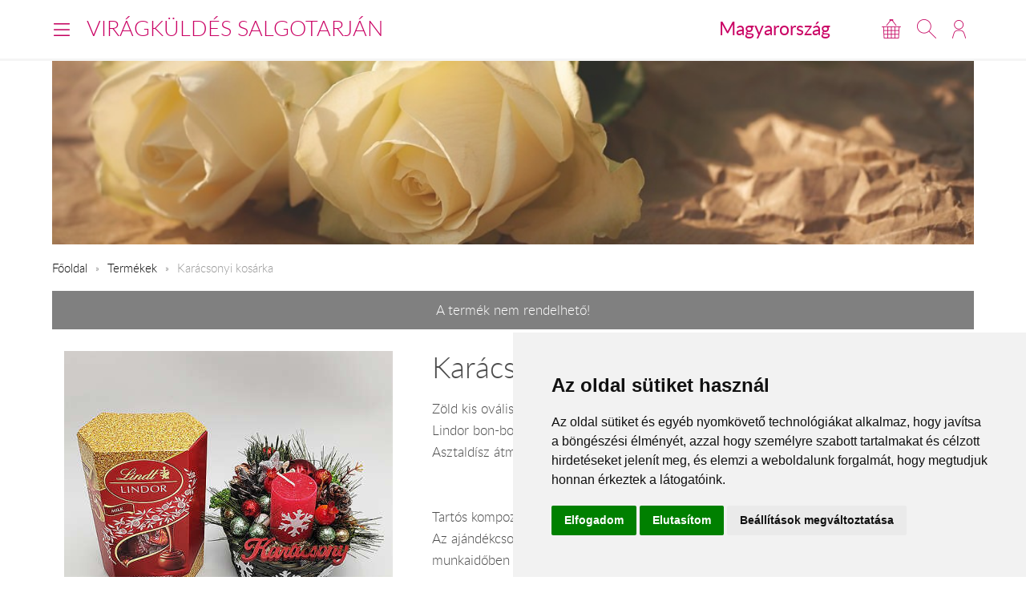

--- FILE ---
content_type: text/html; charset=UTF-8
request_url: https://www.viragkuldessalgotarjan.hu/hu/tartos27/
body_size: 6004
content:
<!DOCTYPE html>
<!--[if lt IE 7 ]><html lang="hu" class="ie6"><![endif]--><!--[if (gt IE 6)|!(IE)]><!--><html lang="hu"><!--<![endif]-->
<head>
  <meta charset="utf-8">
  <title>Karácsonyi kosárka - Karácsonyi ajándék asztaldísz</title>
  <meta name="description" content="Zöld kis ovális, fonott kosaras karácsonyi asztaldísz 1 db gyertyával. Mellé egy doboz finom Lindor bon-bon. Asztaldísz átmérője kb: 15 x 20 cm. Szállítási díj 0 Ft.">
  <meta name="robots" content="index, follow">
  <meta property="og:type" content="product">
<meta property="og:url" content="https://www.viragkuldessalgotarjan.hu/hu/tartos27/">
<meta property="og:title" content="Karácsonyi kosárka - Karácsonyi ajándék asztaldísz">
<meta property="og:description" content="Zöld kis ovális, fonott kosaras karácsonyi asztaldísz 1 db gyertyával. Mellé egy doboz finom Lindor bon-bon. Asztaldísz átmérője kb: 15 x 20 cm. Szállítási díj 0 Ft.">
<meta property="og:image" content="https://viragavilagba-files.s3.eu-west-1.amazonaws.com/prod/Lrg_1729504675263.jpg">
<meta property="product:price:amount" content="12640">
<meta property="product:price:currency" content="HUF">
<meta property="product:availability" content="oos">
  <link rel="alternate" hreflang="en" href="https://www.viragkuldessalgotarjan.hu/en/tartos27/">
  <meta name="viewport" content="width=device-width, initial-scale=1.0">
  <meta name="apple-mobile-web-app-capable" content="yes">
  <link rel="canonical" href="https://www.viragkuldessalgotarjan.hu/hu/tartos27/" />
      <meta name="format-detection" content="telephone=no">
  <meta name="google-site-verification" content="tgdGeqSX-zZbe1gUC5zWXTIF7cRkmyZASFE23CiIKT8"/>    <link rel="stylesheet" href="/styles/theme-default.css?v=170215">
  <link rel="apple-touch-icon" sizes="57x57" href="/images/favicon/default/apple-touch-icon-57x57.png">
  <link rel="apple-touch-icon" sizes="60x60" href="/images/favicon/default/apple-touch-icon-60x60.png">
  <link rel="apple-touch-icon" sizes="72x72" href="/images/favicon/default/apple-touch-icon-72x72.png">
  <link rel="apple-touch-icon" sizes="76x76" href="/images/favicon/default/apple-touch-icon-76x76.png">
  <link rel="apple-touch-icon" sizes="114x114" href="/images/favicon/default/apple-touch-icon-114x114.png">
  <link rel="apple-touch-icon" sizes="120x120" href="/images/favicon/default/apple-touch-icon-120x120.png">
  <link rel="apple-touch-icon" sizes="144x144" href="/images/favicon/default/apple-touch-icon-144x144.png">
  <link rel="apple-touch-icon" sizes="152x152" href="/images/favicon/default/apple-touch-icon-152x152.png">
  <link rel="apple-touch-icon" sizes="180x180" href="/images/favicon/default/apple-touch-icon-180x180.png">
  <link rel="icon" type="image/png" href="/images/favicon/default/favicon-32x32.png" sizes="32x32">
  <link rel="icon" type="image/png" href="/images/favicon/default/favicon-194x194.png" sizes="194x194">
  <link rel="icon" type="image/png" href="/images/favicon/default/favicon-96x96.png" sizes="96x96">
  <link rel="icon" type="image/png" href="/images/favicon/default/android-chrome-192x192.png" sizes="192x192">
  <link rel="icon" type="image/png" href="/images/favicon/default/favicon-16x16.png" sizes="16x16">
  <link rel="manifest" href="/images/favicon/default/manifest.json">
  <link rel="mask-icon" href="/images/favicon/default/safari-pinned-tab.svg" color="#c50964">
  <link rel="shortcut icon" href="/images/favicon/default/favicon.ico">
  <meta name="apple-mobile-web-app-title" content="Virágküldés">
  <meta name="application-name" content="Virágküldés">
  <meta name="msapplication-TileImage" content="/images/favicon/default/mstile-144x144.png">
  <meta name="msapplication-config" content="/images/favicon/default/browserconfig.xml">
	<!--[if lt IE 9]>
	<script src="//html5shiv.googlecode.com/svn/trunk/html5.js"></script>
	<![endif]-->
  <script>var _timestamp = '1768972859';</script>
    <script>
    (function(i,s,o,g,r,a,m){i['GoogleAnalyticsObject']=r;i[r]=i[r]||function(){
    (i[r].q=i[r].q||[]).push(arguments)},i[r].l=1*new Date();a=s.createElement(o),
    m=s.getElementsByTagName(o)[0];a.async=1;a.src=g;m.parentNode.insertBefore(a,m)
    })(window,document,'script','//www.google-analytics.com/analytics.js','ga');

    ga('create', 'UA-73201640-26', 'auto', {'allowLinker': true});
    ga('require', 'linker');
    ga('linker:autoLink', ['rendeles.viragavilagba.hu'] );

    GAEcomm = true;
  </script>
      <!-- Facebook Pixel Code -->
  <script>
  !function(f,b,e,v,n,t,s){if(f.fbq)return;n=f.fbq=function(){n.callMethod?
  n.callMethod.apply(n,arguments):n.queue.push(arguments)};if(!f._fbq)f._fbq=n;
  n.push=n;n.loaded=!0;n.version='2.0';n.queue=[];t=b.createElement(e);t.async=!0;
  t.src=v;s=b.getElementsByTagName(e)[0];s.parentNode.insertBefore(t,s)}(window,
  document,'script','https://connect.facebook.net/en_US/fbevents.js');

  fbq('init', '463021431616084');
  fbq('track', "PageView");
  FBEcomm = true;
  </script>
  <noscript><img height="1" width="1" style="display:none"
  src="https://www.facebook.com/tr?id=1565174520479268&ev=PageView&noscript=1"
  /></noscript>
  <!-- End Facebook Pixel Code -->
    <script type="application/ld+json">
  {
    "@context": "http://schema.org",
    "@type": "WebSite",
    "url": "https://www.viragkuldessalgotarjan.hu",
    "potentialAction": {
      "@type": "SearchAction",
      "target": "https://www.viragkuldessalgotarjan.hu/hu/kereses/?q={search_term_string}",
      "query-input": "required name=search_term_string"
    }
  }
  </script>
    

  <script async src="https://www.googletagmanager.com/gtag/js?id=GTM-KLW8XWB"></script>
  <script>
    window.dataLayer = window.dataLayer || [];

    function gtag() {
      dataLayer.push(arguments);
    }
    gtag('consent', 'default', {
      'ad_storage': 'denied',
      'ad_user_data': 'denied',
      'ad_personalization': 'denied',
      'analytics_storage': 'denied'
    });
    gtag('js', new Date());
    gtag('config', 'GTM-KLW8XWB');
  </script>
  <!-- Google Tag Manager -->
  <script>(function(w,d,s,l,i){w[l]=w[l]||[];w[l].push({'gtm.start':
  new Date().getTime(),event:'gtm.js'});var f=d.getElementsByTagName(s)[0],
  j=d.createElement(s),dl=l!='dataLayer'?'&l='+l:'';j.async=true;j.src=
  'https://www.googletagmanager.com/gtm.js?id='+i+dl;f.parentNode.insertBefore(j,f);
  })(window,document,'script','dataLayer','GTM-KLW8XWB');</script>
  <!-- End Google Tag Manager -->

  <script type="text/javascript" src="https://www.termsfeed.com/public/cookie-consent/4.1.0/cookie-consent.js" charset="UTF-8"></script>
  <script type="text/javascript" charset="UTF-8">
  document.addEventListener('DOMContentLoaded', function () {
  cookieconsent.run({"notice_banner_type":"simple","consent_type":"express","palette":"light","language":"hu","page_load_consent_levels":["strictly-necessary"],"notice_banner_reject_button_hide":false,"preferences_center_close_button_hide":false,"page_refresh_confirmation_buttons":false,"website_name":"","website_privacy_policy_url":"https://www.viragavilagba.hu/hu/adatkezelesi-tajekoztato/","callbacks": {
	"scripts_specific_loaded": (level) => {
		switch(level) {
			case 'targeting':
				gtag('consent', 'update', {
					'ad_storage': 'granted',
					'ad_user_data': 'granted',
					'ad_personalization': 'granted',
					'analytics_storage': 'granted'
				});
				break;
		}
	}
},
"callbacks_force": true});
  });
  </script>

  <script>
      // Create BP element on the window
      window["bp"] = window["bp"] || function () {
          (window["bp"].q = window["bp"].q || []).push(arguments);
      };
      window["bp"].l = 1 * new Date();

      // Insert a script tag on the top of the head to load bp.js
      scriptElement = document.createElement("script");
      firstScript = document.getElementsByTagName("script")[0];
      scriptElement.async = true;
      scriptElement.src = 'https://pixel.barion.com/bp.js';
      firstScript.parentNode.insertBefore(scriptElement, firstScript);
      window['barion_pixel_id'] = 'BP-lzQnY9KARc-78';            

      // Send init event
      bp('init', 'addBarionPixelId', window['barion_pixel_id']);
  </script>

  <noscript>
      <img height="1" width="1" style="display:none" alt="Barion Pixel" src="https://pixel.barion.com/a.gif?ba_pixel_id='BP-lzQnY9KARc-78'&ev=contentView&noscript=1">
  </noscript>

</head>
<body class="inside PAGE_STYLE">

<!-- Your customer chat code-->
<a href="https://m.me/148602391844716" target="_blank" style="position: fixed; right: 24px; bottom: 24px; width: 60px; height: 60px; background-color: #ca0264; display: flex; justify-content: center; align-items: center; border-radius: 60px; z-index: 1000;"><img src="/images/messenger.svg" style="width: 36px; border: none;"></a>

<header id="masterHead">
  <div class="holder">
    <div class="units-row end">
      <div class="unit-50 end">
        <div id="navToggle">
          <span>Menü</span>
        </div>

        <div class="masterTitle"><a href="https://www.viragkuldessalgotarjan.hu" target="_top">Virágküldés Salgotarján</a></div>
      </div>

      <div class="unit-50 text-right end">
        <div class="countryHolder">
          <a href="https://www.viragkuldessalgotarjan.hu/hu/orszagok/" target="_top">Magyarország</a>
        </div>

        <div class="btnsHolder"><a id="iconCart" href="https://www.viragkuldessalgotarjan.hu/hu/kosar/" target="_top" class="iconCart" title="Kosár"></a><a id="toggleSearch" href="#search" target="_top" class="iconSearch" title="Keresés"></a><a href="https://www.viragkuldessalgotarjan.hu/hu/profil/" target="_top" class="iconAccount" title="Fiókom"></a></div>      </div>
    </div>

    <div class="menuHolder">
      <div class="inner" id="menuHolder">
        <div class="units-row units-split end">
          <div class="unit-25 end"><h3>Virágküldés</h3><nav class="nav nav-stacked"><ul><li><a href="https://www.viragkuldessalgotarjan.hu/hu/viragkuldessalgotarjan/" title="Salgótarján - Fekete Flóra" target="_top">Salgótarján - Fekete Flóra</a></li><li><a href="https://www.viragkuldessalgotarjan.hu/hu/viragkuldes-balassagyarmat/" title="Balassagyarmat - Ballerina virágüzlet" target="_top">Balassagyarmat - Ballerina virágüzlet</a></li><li><a href="https://www.viragkuldessalgotarjan.hu/hu/termekek//?type=2" title="Csokrok" target="_top">Csokrok</a></li><li><a href="https://www.viragkuldessalgotarjan.hu/hu/termekek/1/?type=58" title="Szálas virágok" target="_top">Szálas virágok</a></li><li><a href="https://www.viragkuldessalgotarjan.hu/hu/termekek//?type=46" title="Ajándékcsomagok" target="_top">Ajándékcsomagok</a></li><li><a href="https://www.viragkuldessalgotarjan.hu/hu/termekek//?occaison=22" title="Koszorú rendelés" target="_top">Koszorú rendelés</a></li></ul></nav></div><div class="unit-25 end"><h3>Információk</h3><nav class="nav nav-stacked"><ul><li><a href="https://www.viragkuldessalgotarjan.hu/hu/altalanos-informaciok/" title="Általános információk" target="_top">Általános információk</a></li><li><a href="https://www.viragkuldessalgotarjan.hu/hu/ugyfelszolgalat/" title="Ügyfélszolgálat" target="_top">Ügyfélszolgálat</a></li><li><a href="https://www.viragkuldessalgotarjan.hu/hu/viragkuldes-magyarorszag/" title="virágküldés Magyarország" target="_top">virágküldés Magyarország</a></li></ul></nav></div>          <div class="unit-25 end">
            <h3>Lokalizáció</h3>

            <form class="forms end" action="#" method="get">
              <label>
                <select id="siteLanguage" name="siteLanguage" class="width-100">
                  <option value="hu" selected="selected" data-url="https://www.viragkuldessalgotarjan.hu/hu/">Magyar</option>
                  <option value="en"  data-url="https://www.viragkuldessalgotarjan.hu/en/tartos27/">English</option>
                </select>
              </label>

              <label>
                <select id="siteCurrency" name="siteCurrency" class="width-100" data-url="?setCurrency=[VALUE]">
                  <option value="HUF" selected="selected">HUF</option>
                  <option value="EUR" >EUR</option>
                </select>
              </label>
            </form>
          </div>

          <div class="unit-25 end">
            <h3 class="text-centered">Neked ajánljuk!</h3>
            <a href="https://www.viragkuldessalgotarjan.hu/hu/salgotarjantundere/" target="_top" class="imageHolder"><img src="https://static.viragavilagba.hu/images/products/31845/1738682677-med.jpg" alt="" width="200"></a>          </div>
        </div>
      </div>
    </div>
  </div>

  <div class="searchHolder">
    <div class="holder">
      <form action="https://www.viragkuldessalgotarjan.hu/hu/kereses/" method="get">
        <input type="search" name="q" placeholder="Írd ide, mit keressünk számodra...">
        <input type="submit" class="btn btn-bold btn-primary" value="Keresés">
      </form>
    </div>
  </div>
</header>

<div class="masterHolder">

<div id="mainSlider" class="fullSlider" data-cycle-slides="> .slide" data-cycle-log="false" data-cycle-speed="1500">
  <div class="slide">
    <img src="/images/headers/roses_1.jpg" alt="">
  </div>
</div>

<div class="masterContent">

  
  <nav class="breadcrumbs">
    <ul>
      <li><a href="https://www.viragkuldessalgotarjan.hu">Főoldal</a></li>
      <li><a href="https://www.viragkuldessalgotarjan.hu/hu/termekek/" target="_top">Termékek</a></li><li><span>Karácsonyi kosárka</span></li>    </ul>
  </nav><div class="tools-alert tools-alert-gray text-centered">A termék nem rendelhető!</div><section class="productHolder borderBottom" itemscope itemtype="http://schema.org/Product"><div class="units-row"><div class="unit-40 text-centered"><img src="https://static.viragavilagba.hu/images/products/31532/1735374181-lrg.jpg" alt="Karácsonyi kosárka" itemprop="image"><br></div><div class="unit-60"><h1 itemprop="name">Karácsonyi kosárka</h1><p itemprop="description">Zöld kis ovális, fonott kosaras karácsonyi asztaldísz 1 db gyertyával. Mellé egy doboz finom Lindor bon-bon.<br />
Asztaldísz átmérője kb: 15 x 20 cm.<br />
<br />
<br />
Tartós kompozíció, nem élő virágból készül.<br />
Az ajándékcsomagok vidéken készülnek, és az MPL vagy a GLS kézbesíti munkanapokon, munkaidőben 8-16 óra között. Szállítási ideje 1 munkanap, az ajándékcsomagok tartalma készlettől és beszerezhetőségtől függően eltérhetnek.<br />
<br />
Több ajándékcsomag és selyemvirág egy címre is rendelhető egy rendelésen belül, viszont élő virággal együtt ajándékcsomag nem rendelhető.</p><hr><h3>Ajándékküldés ára</h3><ul class="blocks-3"><li class="end text-centered" itemprop="offers" itemscope="itemscope" itemtype="http://schema.org/Offer"><meta itemprop="priceCurrency" content="HUF" /><meta itemprop="price" content="12640" /><link itemprop="availability" href="https://schema.org/OutOfStock" /><a href="#" class="btn btn-product-option active">12 640 Ft<input class="hide" type="radio" name="ProductOption" value="Min" checked="checked"></a><small>standard</small></li></ul><hr><div class="btnsHolder"></div></div></div><script>ga('require', 'ec');ga('ec:addProduct', {'id': '31532','name': 'Karácsonyi kosárka',});ga('ec:setAction', 'detail');if (typeof FBEcomm !== 'undefined') { fbq('track', 'ViewContent'); }</script></section><section class="borderBottom"><h2 class="text-centered color-primary">Neked ajánljuk!</h2><div class="units-row productList productSuggestion text-centered"><div class="unit-33 itemSmall"><a href="https://www.viragkuldessalgotarjan.hu/hu/viragdoboz-vegyes-viragokbol/"><div class="imgHolder"><img src="https://static.viragavilagba.hu/images/products/31476/1738661787-med.jpg" alt=""></div><div class="productDetails"><h3>Ölelés a távolból</h3><span class="price">22 060 Ft-tól</span></div></a></div><div class="unit-33 "><a href="https://www.viragkuldessalgotarjan.hu/hu/ajandek022-milka-orias-ajandekcsomag/"><div class="imgHolder"><img src="https://static.viragavilagba.hu/images/products/24532/1763645994-med.jpg" alt=""></div><div class="productDetails"><h3>Milka hegy</h3><span class="price">14 000 Ft-tól</span></div></a></div><div class="unit-33 itemSmall"><a href="https://www.viragkuldessalgotarjan.hu/hu/teasbogre-virag/"><div class="imgHolder"><img src="https://static.viragavilagba.hu/images/products/31473/1731828164-med.jpg" alt=""></div><div class="productDetails"><h3>Csodaszép</h3><span class="price">21 600 Ft-tól</span></div></a></div></div></section>
  
</div>
</div>

<footer id="masterFoot">
  <div class="holder">

    <div class="text-centered paymentMethods">
      <p>Elfogadott fizetési módok</p>
      <img src="/images/iconPaymentMethods.png" alt="" style="height: 48px;">
      <img src="/images/iconCardPaypal.png" alt="Paypal" style="height: 48px;">
    </div>

    <nav>
            <span><a href="/hu/aszf/" title="Á.SZ.F." target="_blank">Á.SZ.F.</a></span>
      <span><a href="/hu/impresszum/" title="Impresszum" target="_blank">Impresszum</a></span>
      <span><a href="/hu/adatkezelesi-tajekoztato/" title="Adatkezelési tájékoztató" target="_blank">Adatkezelési tájékoztató</a></span>
    </nav>
  </div><!-- .holder -->

  <p class="copyright">Minden jog fenntartva &copy; 2026 | <a href="tel:+36204888362">+36
      20 488-8362</a> | www.viragkuldessalgotarjan.hu</p>

</footer><!-- #masterFoot -->

  <script>
    ga('send', 'pageview');
  </script>

<script src="/scripts/jquery.min.js"></script>
<!--   <script src="/scripts/jquery.cycle.js"></script> -->
<!--   <script src="/fancybox/jquery.fancybox.pack.js"></script> -->
<script type="text/javascript" src="/scripts/numeral.min.js"></script>
<script type="text/javascript" src="/scripts/jquery.general.js?v=170215"></script>

<script defer src="https://static.cloudflareinsights.com/beacon.min.js/vcd15cbe7772f49c399c6a5babf22c1241717689176015" integrity="sha512-ZpsOmlRQV6y907TI0dKBHq9Md29nnaEIPlkf84rnaERnq6zvWvPUqr2ft8M1aS28oN72PdrCzSjY4U6VaAw1EQ==" data-cf-beacon='{"version":"2024.11.0","token":"0a78e47fbdbd40c0b699c69a383312c3","r":1,"server_timing":{"name":{"cfCacheStatus":true,"cfEdge":true,"cfExtPri":true,"cfL4":true,"cfOrigin":true,"cfSpeedBrain":true},"location_startswith":null}}' crossorigin="anonymous"></script>
</body>
</html>
